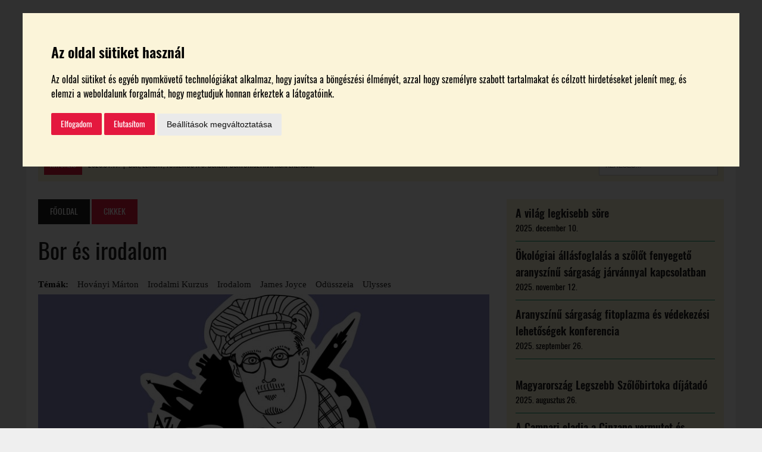

--- FILE ---
content_type: text/css
request_url: https://borespiac.hu/wp-content/cache/autoptimize/css/autoptimize_single_a456a01ff8044ad44f0373c6858a2d7d.css?ver=6cb01d2905a1805f5bc26068e180ab1e
body_size: 2978
content:
#main-content form.woocommerce-ordering{display:none}#main-content .woocommerce ul.products li.type-product a h2.woocommerce-loop-product__title{font-size:30px;margin:0}#main-content .woocommerce ul.products li.type-product img{max-width:350px}.c_event_details_archive{margin:0 0 35px}.c_event_details_archive p{margin:3px 0}.c_event_details_archive p i{width:16px;text-align:center;margin:0 5px 0 0}#main-content .woocommerce ul.products li.type-product a span.price{display:none}.entry-meta-author{display:none}.clear{clear:both}aside .o-form form{margin:10px 0;text-align:center}aside .o-form form label{font-weight:600;margin-right:10px}aside .o-form form #FormButton_Subscribe{margin:10px 0}#fbmobile{display:none}#fbdesktop{display:block}#add_winery,#add_winery_mobile,.single_vote_button{overflow:hidden;display:block;text-align:center;margin:0 auto 10px;padding:2px 0}#add_winery{margin:12px auto 22px}#add_winery_mobile{display:none}.add_winery_text{text-align:center}#newsletter_subscribe_sidebar input[type=submit]{overflow:hidden;box-shadow:3px 4px 2px #1f1e1e}.button>div{overflow:hidden;width:300px;background:#e4183e;margin:2px auto;box-shadow:3px 4px 2px}.button>div>span{cursor:pointer;margin:0;width:270px}.widget_media_image{margin:0;padding:0}.widget_text{margin:0;padding:0}#top_advert{overflow:hidden;text-align:center;margin:12px 0}#content_advert{overflow:hidden;text-align:center;margin:.875rem auto}#sidebar_first{overflow:hidden;text-align:center;margin:15px 0 5px}#sidebar_second{overflow:hidden;text-align:center}#sidebar_third{overflow:hidden;text-align:center;padding:0 0 1.5rem}.wpcf7 form{background:#fff;text-align:center}.wpcf7 form p{font-weight:600}.winery_template{position:relative}#winery h2{padding:40px 0 0}#winery h3{padding:10px 0 0}#winery .set .content .mh-1-4:nth-child(4n+1){margin-left:0}#winery .set .content article .content-thumb{max-width:180px;margin:0 auto}#winery .set .content article img{width:auto;height:110px}#winery #accordion>div:nth-child(2n-1),#winery #accordion>div:nth-child(2n-1) .content-grid-thumb,#winery #accordion>div:nth-child(2n-1) .content-list-thumb{background-color:#efefef}#winery #accordion>div:nth-child(2n),#winery #accordion>div:nth-child(2n) .content-grid-thumb,#winery #accordion>div:nth-child(2n) .content-list-thumb{background-color:#e4e4e4}#winery #accordion hr{border-bottom:none}#winery #accordion .set>a{position:relative;display:block;padding:10px 15px;-webkit-transition:all .2s linear;-moz-transition:all .2s linear;transition:all .2s linear;cursor:pointer}#winery #accordion .content{display:none;overflow:hidden;text-align:center;line-height:28px}#winery #accordion .title{display:inline-block;vertical-align:middle;width:100%}#add_popup{display:none;position:fixed;z-index:100;top:0;left:0;right:0;max-width:750px;margin:15px auto;background-color:#efefef;border:5px solid #e4183e;overflow-x:auto}#add_popup .close{position:absolute;top:14px;right:28px;color:#fff;font-size:24px;cursor:pointer}#add_popup .add_popup_title{text-align:center;padding:20px 15%;background-color:#e4183e;color:#fff;text-transform:uppercase;font-size:22px}#add_popup label{font-weight:700}#add_popup form{width:80%;margin:20px auto 50px}#add_popup .first_datas input,#add_popup select{width:97%;margin:3px 0 10px;padding:10px}#add_popup .estate_category{margin:20px 0}#add_popup .estate_category td:nth-child(3n+2),#add_popup .estate_category td:nth-child(3n+3){text-align:left}#add_popup .images_upload{margin:20px 0}#add_popup table tr{background-color:#fff;border-bottom:1px solid #efefef}#add_popup table td{font-size:.92rem;border:none}#add_popup input[type=file]{border:none;font-size:14px;font-size:.875rem;color:#fff;background:#009469;padding:15px;margin:15px 0 10px;text-transform:uppercase;display:inline-block}#add_popup textarea{height:80px;margin:0 0 10px;width:98%}#img_error{display:none;text-align:center;border:2px solid #e4183e}.wineries #navbar{text-align:center;margin:20px 0}.wineries #navbar a.winery-category{border:2px solid #e4183e;padding:5px 10px;display:inline-block;margin:5px 10px;font-weight:600;font-size:18px}.wineries #navbar a.winery-category:hover{background-color:#e4183e;color:#fff}#success{position:fixed;background-color:#009469;color:#fff;top:20%;left:0;right:0;overflow:hidden;width:60%;margin:0 auto;text-align:center;padding:30px;border:2px solid #e4183e;z-index:100}#success p:first-child{font-size:1.75rem;line-height:1.3;font-weight:400;color:#fff;margin:12px}#success .close{position:absolute;right:25px;top:15px;font-size:24px}#success .close i{cursor:pointer}.winery_tags{overflow:hidden;margin:0 0 40px}.winery_tags span{padding:0 10px 0 0}.winery_tags a{color:#e4183e}.card .button{text-align:center}.card-container{perspective:500}.card{position:relative;transition:all .6s ease;transform-style:preserve-3d}.front,.back{position:absolute;top:0;left:0;width:100%;-webkit-backface-visibility:hidden}.back{text-align:center;-webkit-transform:rotateY(180deg)}.winery_popup_tags label{display:block;padding:10px}.winery_type_tag{overflow:hidden;display:inline-block;padding:2px;margin:2px;border:1px solid #009469;background-color:#fbf4d9;border-radius:4px}#winery-single-page .single_winery_cat{font-size:26px}#winery-single-page .winery-info{margin:30px 0}#winery-single-page .winery-info div{overflow:hidden;margin:10px 0}#winery-single-page .winery-info h4{float:left;display:inline-block;width:200px}#winery-single-page .winery-info p{float:left;display:inline-block;width:60%}#winery-single-page .winery-other-info p{margin:15px 0 30px}.winery-gallery .other-featured-img{width:46%;margin:2%;padding:2% 0;float:left;text-align:center;background-color:#fbf4d9}.winery-gallery .other-featured-img img{width:auto;height:110px;cursor:pointer}.gallery_slider{display:none;position:fixed;z-index:100;overflow:hidden;top:10%;left:0;right:0;margin:0 auto;border:3px solid #e4183e}.gallery_slider .close{position:absolute;top:0;right:15px;font-size:34px;z-index:100;cursor:pointer;color:#009469}.gallery_slider table{position:relative;top:0;left:auto;right:0;overflow:hidden}.gallery_slider table td{padding:0;margin:0;border:none}.gallery_slider table td img{width:auto;height:auto}.gallery_slider .control{position:absolute;bottom:0;left:0;right:0;text-align:center;background-color:#eae9e8;padding:8px 0}.gallery_slider .control i{font-size:44px;margin:0 15px;cursor:pointer;color:#009469}.verseny-article img{max-width:140px}header .header_nav_img_right{float:right;margin:5px 0 0 20px}#mh-wrapper>header>div.header-menu.clearfix>div.header-sub.clearfix{background-color:#fbf4d9}#mh-wrapper>header>div.header-wrap.clearfix>div>a>div>img{height:100px !important;width:auto !important}.sub-menu li{width:100% !important}#social-links{float:right;padding:0 20px 0 15px;font-size:26px;height:45px;line-height:45px}#social-links a{padding:0 8px}#social-links i{color:#fff}.frontpagelinks{font-family:"Oswald";background-color:#fbf4d9;text-align:left;margin-bottom:20px}.frontpagelink{margin:0 15px;padding:10px 0;border-bottom:1px solid #009469}.frontpagelink.last-child{border-bottom:none}.frontpagelink p.link-title{font-weight:600;font-size:18px}.frontpagelink p.link-date{font-size:14px}#results h3{text-align:center;margin:20px 0;font-size:36px}#results table{margin-bottom:100px}#results th{font-size:18px;font-weight:700}#results td{font-size:16px}#newsletter-editor table td{padding:8px}#newsletter-editor h4,#newsletter-editor h5{text-align:center;margin-bottom:30px}#newsletter-editor h4{font-size:28px}#newsletter-editor h5{font-size:26px}#newsletter-editor .post-container{border-bottom:1px solid #e4183e}#newsletter-editor .button{text-align:center;background-color:#e4183e;color:#fff;width:100px;padding:10px 0;cursor:pointer}#newsletter-editor .newsletter_add.button{margin:0 0 20px}#newsletter-editor hr{display:none}#newsletter-editor .sidebar-editor{position:fixed;background-color:#efefef;top:32px;right:0;width:540px;border:2px solid #e4183e;z-index:100}#newsletter-editor .sidebar-editor .control{background-color:#404040}#newsletter-editor .sidebar-editor p{text-align:center;font-weight:600;margin:10px 0}#newsletter-editor .sidebar-editor>i{position:absolute;top:12px;right:15px;font-size:18px;cursor:pointer}#newsletter-editor .sidebar-editor td i{position:absolute;top:8px;font-size:20px;cursor:pointer}#newsletter-editor i.delete{left:12px;color:#fbf4d9}#newsletter-editor i.up{left:40px;color:#009469}#newsletter-editor i.down{left:62px;color:#e4183e}#newsletter-editor .sidebar-editor i.fa-plus{display:none}#newsletter-editor .sidebar-editor .button{margin:10px 35px;display:inline-block}#mostbeauty h1,#mostbeauty .special{padding:10px 10px 10px 5%;margin:10px 0;color:#fff;background-color:#e4183e;font-size:2.25rem;font-weight:400}#mostbeauty .special{margin:60px 0 30px}#mostbeauty h2,#mostbeauty h4{text-align:center;padding:10px;margin:10px 0 0;color:#fff;background-color:#009469}#mostbeauty h3{font-size:30px;margin:20px 0 5px}#mostbeauty article{border:1px solid #009469;padding:10px;margin:0 0 30px;text-align:center}#mostbeauty .entry-meta-date,#mostbeauty .mh-separator{display:none}.accordion-piece i{float:left;padding:0 10px 0 5px}.accordion-piece i,.accordion-piece>p{cursor:pointer}#conferences .entry-meta,#conferences_archive .entry-meta,#conferences_archive .breadcrumb{display:none}#conferences{width:80%;margin:0 auto;font-family:"Oswald"}#conference .head{float:left;width:50%}#conference #address{cursor:pointer}#conference h1{margin:22px 0 15px}#conference .thumb{text-align:center}#conference .thumb img{width:100%}#conference i{width:25px;text-align:center;font-size:20px !important;margin:0 10px 8px 0}#conference .gallery{background-color:#fbf4d9;margin:50px 0 30px;padding:5px 30px 40px}#conference .videos{width:100%;overflow:hidden;text-align:center}#conference .videos #ytplayer{width:40%;margin:0 5%;height:212px}#conference .ticket_buying_down{background-color:#fbf4d9;text-align:center;padding:0 0 8px}#conference .ticket_buying_down span{width:160px;box-shadow:3px 4px 2px #1f1e1e}#conference iframe{width:100%;height:300px;margin:40px 0 0}#conferences .wineries_list,#conferences .recent_products{font-size:2.25rem;font-weight:400;line-height:1.3;color:#1f1e1e;margin:40px 0}#conference .reset_variations,#conference .single_variation_wrap .quantity{display:none}#conference .ticket_buying_content{width:80%;margin:45px auto 30px;padding:30px 10% 30px;background-color:#efefef}#conference .ticket_buying_title{font-size:2.25rem;font-weight:400;line-height:1.3;color:#1f1e1e;margin:0 0 25px}#conference #buyer_name{width:80%;margin:0;padding:7px 6% 3px 4%;border:0;background-color:#fbf4d9;font-size:22px;font-weight:300;color:#1f1e1e;-moz-box-shadow:inset 0 0 10px #1f1e1e;-webkit-box-shadow:inset 0 0 10px #1f1e1e;box-shadow:inset 1px 1px 5px 0px #1f1e1e}#conference #jegytipus{font-family:"Oswald";background-color:#fbf4d9;font-weight:500;color:#1f1e1e}#conference ::-webkit-input-placeholder{font-family:"Oswald";font-size:22px;font-weight:300;color:#908e8e}#conference ::-moz-placeholder{font-family:"Oswald";font-size:22px;font-weight:300;color:#908e8e}#conference :-ms-input-placeholder{font-family:"Oswald";font-size:22px;font-weight:300;color:#908e8e}#conference :-moz-placeholder{font-family:"Oswald";font-size:22px;font-weight:300;color:#908e8e}#conference .ticket_buying_content tr{background-color:#009469}#conference .ticket_buying_content label{color:#fff;font-size:16px}#conference .ticket_buying_rules{margin:0 auto 10px}#conference .single_add_to_cart_button{box-shadow:3px 4px 2px #1f1e1e;font-size:.875rem;color:#fff;background:#e4183e;padding:15px;margin:15px 0 10px;text-transform:uppercase;cursor:pointer;border:none;font-family:"Oswald"}#conference .cart_buyer_names{margin-bottom:10px}#conference .move_to_cart{display:inline-block}#conferences .noevents{text-align:center;font-size:22px;margin:35px 15px}#conference .conference_price{margin:35px auto 0}#conference .conference_price thead td:first-child{background-color:#fff;border-left-color:#fff;border-top-color:#fff}#conference .conference_price thead .conference_price_title{background-color:#e4183e;color:#fff;font-size:22px}#conference .ticket_buying_content .conference_tickets_list table tr:nth-child(odd){background-color:#eae9e8}#conference .ticket_buying_content .conference_tickets_list table tr:nth-child(even){background-color:#fff}#conference .conference_price td{font-size:18px;border:1px solid #e4183e}#conference .ticket_buying_content .conference_tickets_list table td{font-size:16px}.woocommerce{font-family:"Oswald" !important}.woocommerce #order_review_heading{margin:40px auto 20px}.woocommerce table.shop_table th{font-weight:400 !important}.woocommerce .button{box-shadow:3px 4px 2px #1f1e1e !important;color:#fff !important;background-color:#009469 !important;text-transform:uppercase !important;cursor:pointer !important;border:none !important;font-family:"Oswald" !important;font-weight:500 !important}.woocommerce .simplenwcbutton,.woocommerce #conferences_archive .content-lead-excerpt .button{padding:0 !important;margin:20px 0}.woocommerce .button span{margin:0!important}#payment .payment_box{text-align:center}#payment .payment_box img{max-height:120px !important}.transaction_desc{margin:35px 0}.transaction_button{box-shadow:3px 4px 2px #1f1e1e !important;color:#fff !important;background-color:#009469 !important;text-transform:uppercase !important;cursor:pointer !important;border:none !important;font-family:"Oswald" !important;font-weight:500 !important;font-size:24px !important;padding:10px !important}.borespiac_logo_simplepay img{max-height:200px;float:right}.b_desktop,.b_mobil{text-align:center}.b_mobil{display:none}.text-bold{color:#fff !important;text-decoration:none !important}

--- FILE ---
content_type: text/css
request_url: https://borespiac.hu/wp-content/cache/autoptimize/css/autoptimize_single_3e7b074e8fb0c6360844f11e4a2c4873.css?ver=6cb01d2905a1805f5bc26068e180ab1e
body_size: 600
content:
@media only screen and (max-width:1100px){header .header_nav_img_right{display:none}.sb-widget{margin-bottom:0}.footer-nav,.copyright-wrap{float:none;width:100%}.footer-nav ul{float:none;display:table;margin:0 auto 10px}.copyright{text-align:center}#social-links{font-size:20px !important}#social-links a{padding:0 4px !important}}@media only screen and (max-width:980px){.slicknav_menu{position:relative}.slicknav_menu .slicknav_nav span{position:absolute;top:0;margin-left:20px}.slicknav_menu .slicknav_nav span a{display:inline-block;margin:0;font-size:20px}.slicknav_arrow{display:none}.widget-title{margin:20px 0}#fbdesktop{display:none !important}#fbmobile{display:block !important}#fb-popup .popup_title,#vote-popup .popup_title,#success-popup .popup_title{width:80%;margin:0 auto}#top_advert img{width:100% !important;height:auto !important}#conference .videos #ytplayer{width:75% !important}}@media only screen and (max-width:767px){.single-uni span,.single-wps .date-complete,.single-wps .workplace,.single-wps .position{width:100% !important;display:inline-block;text-align:center}.single-uni .empty,.single-wps .empty{display:none !important}#winery h2{padding:5px 0 0 !important;text-align:center}.content-grid-thumb,.content-list-thumb{background-color:#fbf4d9}.wineries #accordion .set .content{border-top:5px solid #fff}.verseny-article:nth-child(2n){background-color:#efefef}.verseny-article:nth-child(2n-1){background-color:#e4e4e4}.verseny-article .entry-title{padding:5px 10px 10px;font-size:20px;text-align:center}.b_desktop{display:none}.b_mobil{display:block}}@media only screen and (max-width:600px){.button>div{width:240px !important}.button>div>span{width:210px !important}#person-single-page .thumbnail{text-align:center;float:none;width:150px;margin:0 auto 20px}.wineries #navbar{display:none}#winery-single-page .winery-info h4{width:100% !important}.gallery_slider{top:5% !important}#menu-footer-menu{width:273px;text-align:center}.footer-nav li{font-size:14px;width:100%;padding:0;margin:3px 0;border-left:none;border:1px solid #7b7b7b}.footer-nav li:first-child{margin:3px 0;border:1px solid #7b7b7b}#conference .ticket_buying_content{width:90% !important;margin:45px auto 30px !important;padding:30px 5% 30px !important}#conferences{width:100% !important}#conferences .button{text-align:center}#conference .conference_price thead .conference_price_empty{display:none}#conference .conference_price thead .conference_price_title{width:100%}#conference td.label{display:none}#conference .ticket_buying_rules{padding-bottom:15px}#conference #jegytipus{width:90%}#conference .ticket_buying_content{text-align:center}#conference .single_add_to_cart_button{margin:15px auto !important}#conference .move_to_cart{float:none !important}#conference .cart_wrapper{margin:25px 0 0 !important}}